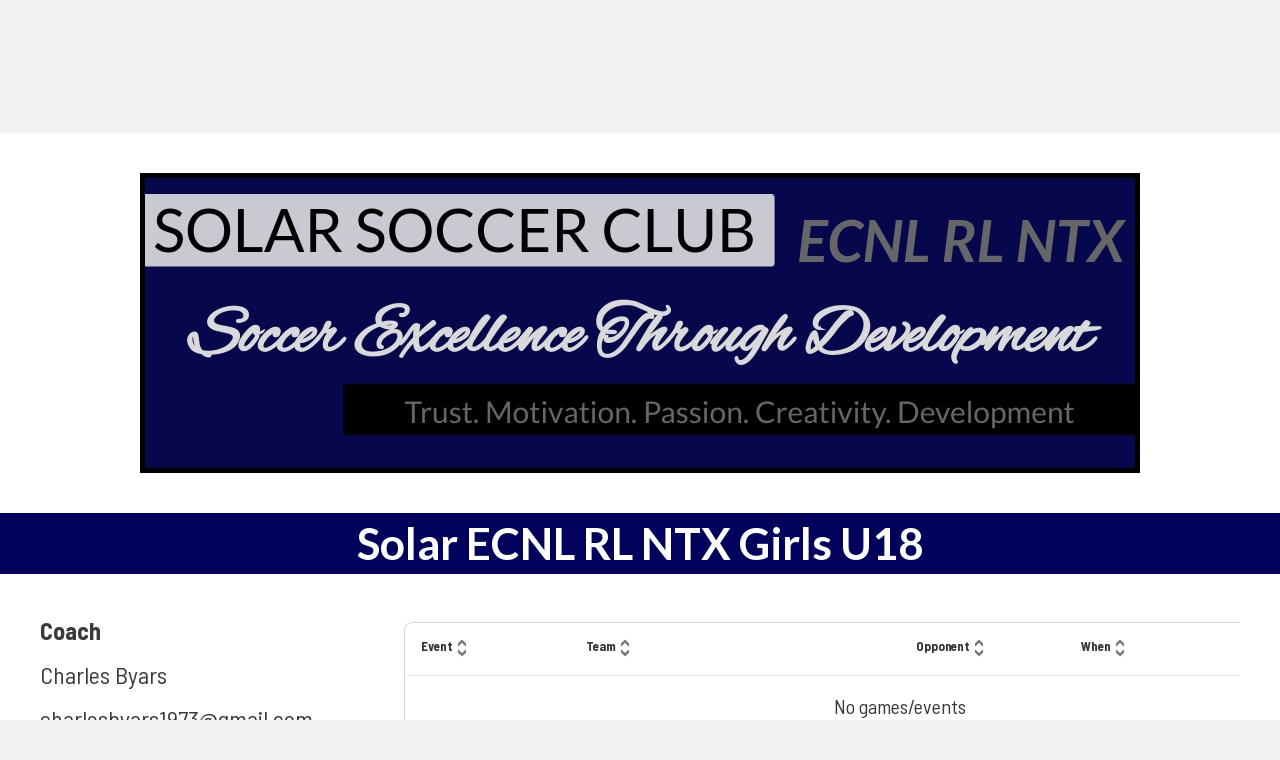

--- FILE ---
content_type: text/html; charset=UTF-8
request_url: https://www.solarsoccerclub.com/solar-ecnl-rl-ntx-girls-u18/
body_size: 10298
content:
<!DOCTYPE html>
<html lang="en-US">
<head>
<meta charset="UTF-8" />
<meta name='viewport' content='width=device-width, initial-scale=1.0' />
<meta http-equiv='X-UA-Compatible' content='IE=edge' />
<link rel="profile" href="https://gmpg.org/xfn/11" />
<title>Solar ECNL RL NTX GIRLS U18 &#8211; Solar Soccer Club</title>
<meta name='robots' content='noindex, nofollow' />
<script type="text/javascript" >function ctSetCookie___from_backend(c_name, value) {document.cookie = c_name + "=" + encodeURIComponent(value) + "; path=/; samesite=lax";}ctSetCookie___from_backend('ct_checkjs', '285830957', '0');</script><link rel='dns-prefetch' href='//teamsnap-widgets.netlify.app' />
<link rel='dns-prefetch' href='//cdn.jsdelivr.net' />
<link rel='dns-prefetch' href='//unpkg.com' />
<link rel='dns-prefetch' href='//fonts.googleapis.com' />
<link rel='dns-prefetch' href='//s.w.org' />
<link href='https://fonts.gstatic.com' crossorigin rel='preconnect' />
<link rel="alternate" type="application/rss+xml" title="Solar Soccer Club &raquo; Feed" href="https://www.solarsoccerclub.com/feed/" />
<link rel="alternate" type="application/rss+xml" title="Solar Soccer Club &raquo; Comments Feed" href="https://www.solarsoccerclub.com/comments/feed/" />
<script>
window._wpemojiSettings = {"baseUrl":"https:\/\/s.w.org\/images\/core\/emoji\/14.0.0\/72x72\/","ext":".png","svgUrl":"https:\/\/s.w.org\/images\/core\/emoji\/14.0.0\/svg\/","svgExt":".svg","source":{"concatemoji":"https:\/\/www.solarsoccerclub.com\/wp-includes\/js\/wp-emoji-release.min.js?ver=6.0.11"}};
/*! This file is auto-generated */
!function(e,a,t){var n,r,o,i=a.createElement("canvas"),p=i.getContext&&i.getContext("2d");function s(e,t){var a=String.fromCharCode,e=(p.clearRect(0,0,i.width,i.height),p.fillText(a.apply(this,e),0,0),i.toDataURL());return p.clearRect(0,0,i.width,i.height),p.fillText(a.apply(this,t),0,0),e===i.toDataURL()}function c(e){var t=a.createElement("script");t.src=e,t.defer=t.type="text/javascript",a.getElementsByTagName("head")[0].appendChild(t)}for(o=Array("flag","emoji"),t.supports={everything:!0,everythingExceptFlag:!0},r=0;r<o.length;r++)t.supports[o[r]]=function(e){if(!p||!p.fillText)return!1;switch(p.textBaseline="top",p.font="600 32px Arial",e){case"flag":return s([127987,65039,8205,9895,65039],[127987,65039,8203,9895,65039])?!1:!s([55356,56826,55356,56819],[55356,56826,8203,55356,56819])&&!s([55356,57332,56128,56423,56128,56418,56128,56421,56128,56430,56128,56423,56128,56447],[55356,57332,8203,56128,56423,8203,56128,56418,8203,56128,56421,8203,56128,56430,8203,56128,56423,8203,56128,56447]);case"emoji":return!s([129777,127995,8205,129778,127999],[129777,127995,8203,129778,127999])}return!1}(o[r]),t.supports.everything=t.supports.everything&&t.supports[o[r]],"flag"!==o[r]&&(t.supports.everythingExceptFlag=t.supports.everythingExceptFlag&&t.supports[o[r]]);t.supports.everythingExceptFlag=t.supports.everythingExceptFlag&&!t.supports.flag,t.DOMReady=!1,t.readyCallback=function(){t.DOMReady=!0},t.supports.everything||(n=function(){t.readyCallback()},a.addEventListener?(a.addEventListener("DOMContentLoaded",n,!1),e.addEventListener("load",n,!1)):(e.attachEvent("onload",n),a.attachEvent("onreadystatechange",function(){"complete"===a.readyState&&t.readyCallback()})),(e=t.source||{}).concatemoji?c(e.concatemoji):e.wpemoji&&e.twemoji&&(c(e.twemoji),c(e.wpemoji)))}(window,document,window._wpemojiSettings);
</script>
<style>
img.wp-smiley,
img.emoji {
	display: inline !important;
	border: none !important;
	box-shadow: none !important;
	height: 1em !important;
	width: 1em !important;
	margin: 0 0.07em !important;
	vertical-align: -0.1em !important;
	background: none !important;
	padding: 0 !important;
}
</style>
	<link rel='stylesheet' id='dashicons-css'  href='https://www.solarsoccerclub.com/wp-includes/css/dashicons.min.css?ver=6.0.11' media='all' />
<link rel='stylesheet' id='wunderground-css'  href='https://www.solarsoccerclub.com/wp-content/plugins/wunderground/assets/css/wunderground.css?ver=2.1.3' media='all' />
<link rel='stylesheet' id='sb_instagram_styles-css'  href='https://www.solarsoccerclub.com/wp-content/plugins/instagram-feed/css/sbi-styles.min.css?ver=2.9' media='all' />
<style id='global-styles-inline-css'>
body{--wp--preset--color--black: #000000;--wp--preset--color--cyan-bluish-gray: #abb8c3;--wp--preset--color--white: #ffffff;--wp--preset--color--pale-pink: #f78da7;--wp--preset--color--vivid-red: #cf2e2e;--wp--preset--color--luminous-vivid-orange: #ff6900;--wp--preset--color--luminous-vivid-amber: #fcb900;--wp--preset--color--light-green-cyan: #7bdcb5;--wp--preset--color--vivid-green-cyan: #00d084;--wp--preset--color--pale-cyan-blue: #8ed1fc;--wp--preset--color--vivid-cyan-blue: #0693e3;--wp--preset--color--vivid-purple: #9b51e0;--wp--preset--gradient--vivid-cyan-blue-to-vivid-purple: linear-gradient(135deg,rgba(6,147,227,1) 0%,rgb(155,81,224) 100%);--wp--preset--gradient--light-green-cyan-to-vivid-green-cyan: linear-gradient(135deg,rgb(122,220,180) 0%,rgb(0,208,130) 100%);--wp--preset--gradient--luminous-vivid-amber-to-luminous-vivid-orange: linear-gradient(135deg,rgba(252,185,0,1) 0%,rgba(255,105,0,1) 100%);--wp--preset--gradient--luminous-vivid-orange-to-vivid-red: linear-gradient(135deg,rgba(255,105,0,1) 0%,rgb(207,46,46) 100%);--wp--preset--gradient--very-light-gray-to-cyan-bluish-gray: linear-gradient(135deg,rgb(238,238,238) 0%,rgb(169,184,195) 100%);--wp--preset--gradient--cool-to-warm-spectrum: linear-gradient(135deg,rgb(74,234,220) 0%,rgb(151,120,209) 20%,rgb(207,42,186) 40%,rgb(238,44,130) 60%,rgb(251,105,98) 80%,rgb(254,248,76) 100%);--wp--preset--gradient--blush-light-purple: linear-gradient(135deg,rgb(255,206,236) 0%,rgb(152,150,240) 100%);--wp--preset--gradient--blush-bordeaux: linear-gradient(135deg,rgb(254,205,165) 0%,rgb(254,45,45) 50%,rgb(107,0,62) 100%);--wp--preset--gradient--luminous-dusk: linear-gradient(135deg,rgb(255,203,112) 0%,rgb(199,81,192) 50%,rgb(65,88,208) 100%);--wp--preset--gradient--pale-ocean: linear-gradient(135deg,rgb(255,245,203) 0%,rgb(182,227,212) 50%,rgb(51,167,181) 100%);--wp--preset--gradient--electric-grass: linear-gradient(135deg,rgb(202,248,128) 0%,rgb(113,206,126) 100%);--wp--preset--gradient--midnight: linear-gradient(135deg,rgb(2,3,129) 0%,rgb(40,116,252) 100%);--wp--preset--duotone--dark-grayscale: url('#wp-duotone-dark-grayscale');--wp--preset--duotone--grayscale: url('#wp-duotone-grayscale');--wp--preset--duotone--purple-yellow: url('#wp-duotone-purple-yellow');--wp--preset--duotone--blue-red: url('#wp-duotone-blue-red');--wp--preset--duotone--midnight: url('#wp-duotone-midnight');--wp--preset--duotone--magenta-yellow: url('#wp-duotone-magenta-yellow');--wp--preset--duotone--purple-green: url('#wp-duotone-purple-green');--wp--preset--duotone--blue-orange: url('#wp-duotone-blue-orange');--wp--preset--font-size--small: 13px;--wp--preset--font-size--medium: 20px;--wp--preset--font-size--large: 36px;--wp--preset--font-size--x-large: 42px;}.has-black-color{color: var(--wp--preset--color--black) !important;}.has-cyan-bluish-gray-color{color: var(--wp--preset--color--cyan-bluish-gray) !important;}.has-white-color{color: var(--wp--preset--color--white) !important;}.has-pale-pink-color{color: var(--wp--preset--color--pale-pink) !important;}.has-vivid-red-color{color: var(--wp--preset--color--vivid-red) !important;}.has-luminous-vivid-orange-color{color: var(--wp--preset--color--luminous-vivid-orange) !important;}.has-luminous-vivid-amber-color{color: var(--wp--preset--color--luminous-vivid-amber) !important;}.has-light-green-cyan-color{color: var(--wp--preset--color--light-green-cyan) !important;}.has-vivid-green-cyan-color{color: var(--wp--preset--color--vivid-green-cyan) !important;}.has-pale-cyan-blue-color{color: var(--wp--preset--color--pale-cyan-blue) !important;}.has-vivid-cyan-blue-color{color: var(--wp--preset--color--vivid-cyan-blue) !important;}.has-vivid-purple-color{color: var(--wp--preset--color--vivid-purple) !important;}.has-black-background-color{background-color: var(--wp--preset--color--black) !important;}.has-cyan-bluish-gray-background-color{background-color: var(--wp--preset--color--cyan-bluish-gray) !important;}.has-white-background-color{background-color: var(--wp--preset--color--white) !important;}.has-pale-pink-background-color{background-color: var(--wp--preset--color--pale-pink) !important;}.has-vivid-red-background-color{background-color: var(--wp--preset--color--vivid-red) !important;}.has-luminous-vivid-orange-background-color{background-color: var(--wp--preset--color--luminous-vivid-orange) !important;}.has-luminous-vivid-amber-background-color{background-color: var(--wp--preset--color--luminous-vivid-amber) !important;}.has-light-green-cyan-background-color{background-color: var(--wp--preset--color--light-green-cyan) !important;}.has-vivid-green-cyan-background-color{background-color: var(--wp--preset--color--vivid-green-cyan) !important;}.has-pale-cyan-blue-background-color{background-color: var(--wp--preset--color--pale-cyan-blue) !important;}.has-vivid-cyan-blue-background-color{background-color: var(--wp--preset--color--vivid-cyan-blue) !important;}.has-vivid-purple-background-color{background-color: var(--wp--preset--color--vivid-purple) !important;}.has-black-border-color{border-color: var(--wp--preset--color--black) !important;}.has-cyan-bluish-gray-border-color{border-color: var(--wp--preset--color--cyan-bluish-gray) !important;}.has-white-border-color{border-color: var(--wp--preset--color--white) !important;}.has-pale-pink-border-color{border-color: var(--wp--preset--color--pale-pink) !important;}.has-vivid-red-border-color{border-color: var(--wp--preset--color--vivid-red) !important;}.has-luminous-vivid-orange-border-color{border-color: var(--wp--preset--color--luminous-vivid-orange) !important;}.has-luminous-vivid-amber-border-color{border-color: var(--wp--preset--color--luminous-vivid-amber) !important;}.has-light-green-cyan-border-color{border-color: var(--wp--preset--color--light-green-cyan) !important;}.has-vivid-green-cyan-border-color{border-color: var(--wp--preset--color--vivid-green-cyan) !important;}.has-pale-cyan-blue-border-color{border-color: var(--wp--preset--color--pale-cyan-blue) !important;}.has-vivid-cyan-blue-border-color{border-color: var(--wp--preset--color--vivid-cyan-blue) !important;}.has-vivid-purple-border-color{border-color: var(--wp--preset--color--vivid-purple) !important;}.has-vivid-cyan-blue-to-vivid-purple-gradient-background{background: var(--wp--preset--gradient--vivid-cyan-blue-to-vivid-purple) !important;}.has-light-green-cyan-to-vivid-green-cyan-gradient-background{background: var(--wp--preset--gradient--light-green-cyan-to-vivid-green-cyan) !important;}.has-luminous-vivid-amber-to-luminous-vivid-orange-gradient-background{background: var(--wp--preset--gradient--luminous-vivid-amber-to-luminous-vivid-orange) !important;}.has-luminous-vivid-orange-to-vivid-red-gradient-background{background: var(--wp--preset--gradient--luminous-vivid-orange-to-vivid-red) !important;}.has-very-light-gray-to-cyan-bluish-gray-gradient-background{background: var(--wp--preset--gradient--very-light-gray-to-cyan-bluish-gray) !important;}.has-cool-to-warm-spectrum-gradient-background{background: var(--wp--preset--gradient--cool-to-warm-spectrum) !important;}.has-blush-light-purple-gradient-background{background: var(--wp--preset--gradient--blush-light-purple) !important;}.has-blush-bordeaux-gradient-background{background: var(--wp--preset--gradient--blush-bordeaux) !important;}.has-luminous-dusk-gradient-background{background: var(--wp--preset--gradient--luminous-dusk) !important;}.has-pale-ocean-gradient-background{background: var(--wp--preset--gradient--pale-ocean) !important;}.has-electric-grass-gradient-background{background: var(--wp--preset--gradient--electric-grass) !important;}.has-midnight-gradient-background{background: var(--wp--preset--gradient--midnight) !important;}.has-small-font-size{font-size: var(--wp--preset--font-size--small) !important;}.has-medium-font-size{font-size: var(--wp--preset--font-size--medium) !important;}.has-large-font-size{font-size: var(--wp--preset--font-size--large) !important;}.has-x-large-font-size{font-size: var(--wp--preset--font-size--x-large) !important;}
</style>
<link rel='stylesheet' id='fl-builder-layout-18243-css'  href='https://www.solarsoccerclub.com/wp-content/uploads/sites/297/bb-plugin/cache/18243-layout.css?ver=78f127d5ac56415dcd0d073301857bc4' media='all' />
<link rel='stylesheet' id='contact-form-7-css'  href='https://www.solarsoccerclub.com/wp-content/plugins/contact-form-7/includes/css/styles.css?ver=5.4' media='all' />
<link rel='stylesheet' id='tablepress-default-css'  href='https://www.solarsoccerclub.com/wp-content/plugins/tablepress/css/default.min.css?ver=1.12' media='all' />
<link rel='stylesheet' id='jquery-magnificpopup-css'  href='https://www.solarsoccerclub.com/wp-content/plugins/bb-plugin/css/jquery.magnificpopup.min.css?ver=2.4.2.2' media='all' />
<link rel='stylesheet' id='bootstrap-css'  href='https://www.solarsoccerclub.com/wp-content/themes/bb-theme/css/bootstrap.min.css?ver=1.7.7' media='all' />
<link rel='stylesheet' id='fl-automator-skin-css'  href='https://www.solarsoccerclub.com/wp-content/uploads/sites/297/bb-theme/skin-65aff00848b6f.css?ver=1.7.7' media='all' />
<link rel='stylesheet' id='pp-animate-css'  href='https://www.solarsoccerclub.com/wp-content/plugins/bbpowerpack/assets/css/animate.min.css?ver=3.5.1' media='all' />
<link rel='stylesheet' id='fl-builder-google-fonts-41947e6827b954c4c2c69708fd47747d-css'  href='//fonts.googleapis.com/css?family=Barlow+Semi+Condensed%3A300%2C400%2C700%7CLato%3A400%2C700&#038;ver=6.0.11' media='all' />
<script src='https://www.solarsoccerclub.com/wp-includes/js/jquery/jquery.min.js?ver=3.6.0' id='jquery-core-js'></script>
<script src='https://www.solarsoccerclub.com/wp-includes/js/jquery/jquery-migrate.min.js?ver=3.3.2' id='jquery-migrate-js'></script>
<script src='https://www.solarsoccerclub.com/wp-includes/js/jquery/ui/core.min.js?ver=1.13.1' id='jquery-ui-core-js'></script>
<script src='https://www.solarsoccerclub.com/wp-includes/js/jquery/ui/menu.min.js?ver=1.13.1' id='jquery-ui-menu-js'></script>
<script src='https://www.solarsoccerclub.com/wp-includes/js/dist/vendor/regenerator-runtime.min.js?ver=0.13.9' id='regenerator-runtime-js'></script>
<script src='https://www.solarsoccerclub.com/wp-includes/js/dist/vendor/wp-polyfill.min.js?ver=3.15.0' id='wp-polyfill-js'></script>
<script src='https://www.solarsoccerclub.com/wp-includes/js/dist/dom-ready.min.js?ver=d996b53411d1533a84951212ab6ac4ff' id='wp-dom-ready-js'></script>
<script src='https://www.solarsoccerclub.com/wp-includes/js/dist/hooks.min.js?ver=c6d64f2cb8f5c6bb49caca37f8828ce3' id='wp-hooks-js'></script>
<script src='https://www.solarsoccerclub.com/wp-includes/js/dist/i18n.min.js?ver=ebee46757c6a411e38fd079a7ac71d94' id='wp-i18n-js'></script>
<script id='wp-i18n-js-after'>
wp.i18n.setLocaleData( { 'text direction\u0004ltr': [ 'ltr' ] } );
</script>
<script src='https://www.solarsoccerclub.com/wp-includes/js/dist/a11y.min.js?ver=a38319d7ba46c6e60f7f9d4c371222c5' id='wp-a11y-js'></script>
<script id='jquery-ui-autocomplete-js-extra'>
var uiAutocompleteL10n = {"noResults":"No results found.","oneResult":"1 result found. Use up and down arrow keys to navigate.","manyResults":"%d results found. Use up and down arrow keys to navigate.","itemSelected":"Item selected."};
</script>
<script src='https://www.solarsoccerclub.com/wp-includes/js/jquery/ui/autocomplete.min.js?ver=1.13.1' id='jquery-ui-autocomplete-js'></script>
<script id='wunderground-widget-js-extra'>
var WuWidget = {"apiKey":"3ffab52910ec1a0e","_wpnonce":"a0d94de934","ajaxurl":"https:\/\/www.solarsoccerclub.com\/wp-admin\/admin-ajax.php","is_admin":"","subdomain":"www"};
</script>
<script src='https://www.solarsoccerclub.com/wp-content/plugins/wunderground/assets/js/widget.min.js?ver=2.1.3' id='wunderground-widget-js'></script>
<script id='ct_public-js-extra'>
var ctPublic = {"_ajax_nonce":"19af93bb5c","_ajax_url":"https:\/\/www.solarsoccerclub.com\/wp-admin\/admin-ajax.php"};
</script>
<script src='https://www.solarsoccerclub.com/wp-content/plugins/cleantalk-spam-protect/js/apbct-public.min.js?ver=5.154' id='ct_public-js'></script>
<script src='https://www.solarsoccerclub.com/wp-content/plugins/cleantalk-spam-protect/js/cleantalk-modal.min.js?ver=5.154' id='cleantalk-modal-js'></script>
<script id='ct_nocache-js-extra'>
var ctNocache = {"ajaxurl":"https:\/\/www.solarsoccerclub.com\/wp-admin\/admin-ajax.php","info_flag":"","set_cookies_flag":"","blog_home":"https:\/\/www.solarsoccerclub.com\/"};
</script>
<script src='https://www.solarsoccerclub.com/wp-content/plugins/cleantalk-spam-protect/js/cleantalk_nocache.min.js?ver=5.154' id='ct_nocache-js'></script>
<script src='//cdn.jsdelivr.net/npm/es6-promise/dist/es6-promise.auto.min.js?ver=6.0.11' id='es6-promise-js'></script>
<script src='//unpkg.com/axios/dist/axios.min.js?ver=6.0.11' id='axios-js'></script>
<script id='global-module-helpers-js-extra'>
var teamsnapNewSettings = {"blogId":"297","clubUuid":"817563453613935919","orgId":""};
</script>
<script src='https://www.solarsoccerclub.com/wp-content/plugins/tswp/assets/js/global-module-helpers.js?ver=1.7.2' id='global-module-helpers-js'></script>
<script src='https://www.solarsoccerclub.com/wp-includes/js/imagesloaded.min.js?ver=6.0.11' id='imagesloaded-js'></script>
<link rel="https://api.w.org/" href="https://www.solarsoccerclub.com/wp-json/" /><link rel="alternate" type="application/json" href="https://www.solarsoccerclub.com/wp-json/wp/v2/pages/18243" /><link rel="EditURI" type="application/rsd+xml" title="RSD" href="https://www.solarsoccerclub.com/xmlrpc.php?rsd" />
<link rel="wlwmanifest" type="application/wlwmanifest+xml" href="https://www.solarsoccerclub.com/wp-includes/wlwmanifest.xml" /> 
<link rel="canonical" href="https://www.solarsoccerclub.com/solar-ecnl-rl-ntx-girls-u18/" />
<link rel='shortlink' href='https://www.solarsoccerclub.com/?p=18243' />
<link rel="alternate" type="application/json+oembed" href="https://www.solarsoccerclub.com/wp-json/oembed/1.0/embed?url=https%3A%2F%2Fwww.solarsoccerclub.com%2Fsolar-ecnl-rl-ntx-girls-u18%2F" />
<link rel="alternate" type="text/xml+oembed" href="https://www.solarsoccerclub.com/wp-json/oembed/1.0/embed?url=https%3A%2F%2Fwww.solarsoccerclub.com%2Fsolar-ecnl-rl-ntx-girls-u18%2F&#038;format=xml" />
		<script>
			var bb_powerpack = {
				ajaxurl: 'https://www.solarsoccerclub.com/wp-admin/admin-ajax.php',
				search_term: '',
				callback: function() {}
			};
		</script>
		<link rel="icon" href="https://www.solarsoccerclub.com/wp-content/uploads/sites/297/2017/11/cropped-s1-32x32.png" sizes="32x32" />
<link rel="icon" href="https://www.solarsoccerclub.com/wp-content/uploads/sites/297/2017/11/cropped-s1-192x192.png" sizes="192x192" />
<link rel="apple-touch-icon" href="https://www.solarsoccerclub.com/wp-content/uploads/sites/297/2017/11/cropped-s1-180x180.png" />
<meta name="msapplication-TileImage" content="https://www.solarsoccerclub.com/wp-content/uploads/sites/297/2017/11/cropped-s1-270x270.png" />
		<style id="wp-custom-css">
			header{
	display: none;
}

footer{
	display: none;
}

/* .fl-page-nav-right .fl-page-header-wrap {
    border-bottom: 1px solid rgba(33,33,33,0.13);
    background-color: #042249;
    color: white !important;
    top: 0px !important;
}
.fl-page-nav-right.fl-page-header-fixed .fl-page-nav-wrap .navbar-nav&gt;li&gt;a, .fl-page-header-fixed .fl-page-nav-wrap .navbar-nav&gt;li&gt;a {
    padding: 10px 30px;
    color: white;
}
.fl-page-nav-centered-inline-logo .fl-page-nav ul.navbar-nav&gt;li {
    min-width: 150px;
}
.fl-button {
    font-weight: 600 !important;
}
.fl-page-bar {
  position: absolute;
  top: 0;
  z-index: 11;
  width: 100%;
}
.fl-page-header, .fl-page-header-wrap {
  background-color: transparent;
  border-bottom-style: none; 
  position: absolute;
  top: 30px; 
z-index: 12;
  width: 100%;
}
.col-left.leftsidebar {
	z-index: 10 !important;
}
.fl-slide-cta-button {
    padding-top: 24px;
    float: right;
	    font-weight: 600;
}
.fl-slide-content {
    margin-right: 2% !important;
}
span.fl-button-text {
    font-weight: 600;
    letter-spacing: 1px;
}
.wpsl-search {
    margin-bottom: 12px;
    padding: 12px 12px 0;
    background: rgb(27, 69, 155);
}
#wpsl-search-wrap .wpsl-input label {
    margin-right: 0;
    color: white;
}
#wpsl-search-wrap label {
    margin-bottom: 0;
    color: white;
	    width: 100%;
}
#wpsl-checkbox-filter {
    display: block;
    float: none;
    width: 100%;
}
#wpsl-search-btn, #wpsl-search-wrap div {
    float: none !important;
	width: 170px;
	    margin-top: 10px;
} */		</style>
		<script id="fl-theme-custom-js"><script async defer src="https://maps.googleapis.com/maps/api/js?key=AIzaSyAcMTBD_fRJacWas99oKIjb-C0nf-xukJA&callback=initMap"
  type="text/javascript"></script></script>
<meta name="robots" content="noindex">
</head>
<body class="page-template-default page page-id-18243 fl-builder fl-framework-bootstrap fl-preset-default fl-full-width fl-fixed-header fl-search-active fl-submenu-toggle fl-nav-collapse-menu" itemscope="itemscope" itemtype="https://schema.org/WebPage">
<a aria-label="Skip to content" class="fl-screen-reader-text" href="#fl-main-content">Skip to content</a><svg xmlns="http://www.w3.org/2000/svg" viewBox="0 0 0 0" width="0" height="0" focusable="false" role="none" style="visibility: hidden; position: absolute; left: -9999px; overflow: hidden;" ><defs><filter id="wp-duotone-dark-grayscale"><feColorMatrix color-interpolation-filters="sRGB" type="matrix" values=" .299 .587 .114 0 0 .299 .587 .114 0 0 .299 .587 .114 0 0 .299 .587 .114 0 0 " /><feComponentTransfer color-interpolation-filters="sRGB" ><feFuncR type="table" tableValues="0 0.498039215686" /><feFuncG type="table" tableValues="0 0.498039215686" /><feFuncB type="table" tableValues="0 0.498039215686" /><feFuncA type="table" tableValues="1 1" /></feComponentTransfer><feComposite in2="SourceGraphic" operator="in" /></filter></defs></svg><svg xmlns="http://www.w3.org/2000/svg" viewBox="0 0 0 0" width="0" height="0" focusable="false" role="none" style="visibility: hidden; position: absolute; left: -9999px; overflow: hidden;" ><defs><filter id="wp-duotone-grayscale"><feColorMatrix color-interpolation-filters="sRGB" type="matrix" values=" .299 .587 .114 0 0 .299 .587 .114 0 0 .299 .587 .114 0 0 .299 .587 .114 0 0 " /><feComponentTransfer color-interpolation-filters="sRGB" ><feFuncR type="table" tableValues="0 1" /><feFuncG type="table" tableValues="0 1" /><feFuncB type="table" tableValues="0 1" /><feFuncA type="table" tableValues="1 1" /></feComponentTransfer><feComposite in2="SourceGraphic" operator="in" /></filter></defs></svg><svg xmlns="http://www.w3.org/2000/svg" viewBox="0 0 0 0" width="0" height="0" focusable="false" role="none" style="visibility: hidden; position: absolute; left: -9999px; overflow: hidden;" ><defs><filter id="wp-duotone-purple-yellow"><feColorMatrix color-interpolation-filters="sRGB" type="matrix" values=" .299 .587 .114 0 0 .299 .587 .114 0 0 .299 .587 .114 0 0 .299 .587 .114 0 0 " /><feComponentTransfer color-interpolation-filters="sRGB" ><feFuncR type="table" tableValues="0.549019607843 0.988235294118" /><feFuncG type="table" tableValues="0 1" /><feFuncB type="table" tableValues="0.717647058824 0.254901960784" /><feFuncA type="table" tableValues="1 1" /></feComponentTransfer><feComposite in2="SourceGraphic" operator="in" /></filter></defs></svg><svg xmlns="http://www.w3.org/2000/svg" viewBox="0 0 0 0" width="0" height="0" focusable="false" role="none" style="visibility: hidden; position: absolute; left: -9999px; overflow: hidden;" ><defs><filter id="wp-duotone-blue-red"><feColorMatrix color-interpolation-filters="sRGB" type="matrix" values=" .299 .587 .114 0 0 .299 .587 .114 0 0 .299 .587 .114 0 0 .299 .587 .114 0 0 " /><feComponentTransfer color-interpolation-filters="sRGB" ><feFuncR type="table" tableValues="0 1" /><feFuncG type="table" tableValues="0 0.278431372549" /><feFuncB type="table" tableValues="0.592156862745 0.278431372549" /><feFuncA type="table" tableValues="1 1" /></feComponentTransfer><feComposite in2="SourceGraphic" operator="in" /></filter></defs></svg><svg xmlns="http://www.w3.org/2000/svg" viewBox="0 0 0 0" width="0" height="0" focusable="false" role="none" style="visibility: hidden; position: absolute; left: -9999px; overflow: hidden;" ><defs><filter id="wp-duotone-midnight"><feColorMatrix color-interpolation-filters="sRGB" type="matrix" values=" .299 .587 .114 0 0 .299 .587 .114 0 0 .299 .587 .114 0 0 .299 .587 .114 0 0 " /><feComponentTransfer color-interpolation-filters="sRGB" ><feFuncR type="table" tableValues="0 0" /><feFuncG type="table" tableValues="0 0.647058823529" /><feFuncB type="table" tableValues="0 1" /><feFuncA type="table" tableValues="1 1" /></feComponentTransfer><feComposite in2="SourceGraphic" operator="in" /></filter></defs></svg><svg xmlns="http://www.w3.org/2000/svg" viewBox="0 0 0 0" width="0" height="0" focusable="false" role="none" style="visibility: hidden; position: absolute; left: -9999px; overflow: hidden;" ><defs><filter id="wp-duotone-magenta-yellow"><feColorMatrix color-interpolation-filters="sRGB" type="matrix" values=" .299 .587 .114 0 0 .299 .587 .114 0 0 .299 .587 .114 0 0 .299 .587 .114 0 0 " /><feComponentTransfer color-interpolation-filters="sRGB" ><feFuncR type="table" tableValues="0.780392156863 1" /><feFuncG type="table" tableValues="0 0.949019607843" /><feFuncB type="table" tableValues="0.352941176471 0.470588235294" /><feFuncA type="table" tableValues="1 1" /></feComponentTransfer><feComposite in2="SourceGraphic" operator="in" /></filter></defs></svg><svg xmlns="http://www.w3.org/2000/svg" viewBox="0 0 0 0" width="0" height="0" focusable="false" role="none" style="visibility: hidden; position: absolute; left: -9999px; overflow: hidden;" ><defs><filter id="wp-duotone-purple-green"><feColorMatrix color-interpolation-filters="sRGB" type="matrix" values=" .299 .587 .114 0 0 .299 .587 .114 0 0 .299 .587 .114 0 0 .299 .587 .114 0 0 " /><feComponentTransfer color-interpolation-filters="sRGB" ><feFuncR type="table" tableValues="0.650980392157 0.403921568627" /><feFuncG type="table" tableValues="0 1" /><feFuncB type="table" tableValues="0.447058823529 0.4" /><feFuncA type="table" tableValues="1 1" /></feComponentTransfer><feComposite in2="SourceGraphic" operator="in" /></filter></defs></svg><svg xmlns="http://www.w3.org/2000/svg" viewBox="0 0 0 0" width="0" height="0" focusable="false" role="none" style="visibility: hidden; position: absolute; left: -9999px; overflow: hidden;" ><defs><filter id="wp-duotone-blue-orange"><feColorMatrix color-interpolation-filters="sRGB" type="matrix" values=" .299 .587 .114 0 0 .299 .587 .114 0 0 .299 .587 .114 0 0 .299 .587 .114 0 0 " /><feComponentTransfer color-interpolation-filters="sRGB" ><feFuncR type="table" tableValues="0.0980392156863 1" /><feFuncG type="table" tableValues="0 0.662745098039" /><feFuncB type="table" tableValues="0.847058823529 0.419607843137" /><feFuncA type="table" tableValues="1 1" /></feComponentTransfer><feComposite in2="SourceGraphic" operator="in" /></filter></defs></svg><div class="fl-page">
	<header class="fl-page-header fl-page-header-primary fl-page-nav-centered fl-page-nav-toggle-button fl-page-nav-toggle-visible-medium-mobile" itemscope="itemscope" itemtype="https://schema.org/WPHeader"  role="banner">
	<div class="fl-page-header-wrap">
		<div class="fl-page-header-container container">
			<div class="fl-page-header-row row">
				<div class="col-md-12 fl-page-header-logo-col">
					<div class="fl-page-header-logo" itemscope="itemscope" itemtype="https://schema.org/Organization">
						<a href="https://www.solarsoccerclub.com/" itemprop="url"><div class="fl-logo-text" itemprop="name"></div></a>
											</div>
				</div>
			</div>
		</div>
	</div>
	<div class="fl-page-nav-wrap">
		<div class="fl-page-nav-container container">
			<nav class="fl-page-nav fl-nav navbar navbar-default navbar-expand-md" aria-label="Header Menu" itemscope="itemscope" itemtype="https://schema.org/SiteNavigationElement" role="navigation">
				<button type="button" class="navbar-toggle navbar-toggler" data-toggle="collapse" data-target=".fl-page-nav-collapse">
					<span>Menu</span>
				</button>
				<div class="fl-page-nav-collapse collapse navbar-collapse">
					<ul id="menu-revised-home-menu" class="nav navbar-nav menu fl-theme-menu"><li id="menu-item-10188" class="menu-item menu-item-type-custom menu-item-object-custom menu-item-home menu-item-10188 nav-item"><a href="https://www.solarsoccerclub.com" class="nav-link">HOME</a></li>
<li id="menu-item-7264" class="mega-menu menu-item menu-item-type-custom menu-item-object-custom menu-item-has-children menu-item-7264 nav-item"><a href="#" class="nav-link">ABOUT US</a><div class="fl-submenu-icon-wrap"><span class="fl-submenu-toggle-icon"></span></div>
<ul class="sub-menu">
	<li id="menu-item-8235" class="menu-item menu-item-type-custom menu-item-object-custom menu-item-has-children menu-item-8235 nav-item"><a href="#" class="nav-link">ABOUT US</a><div class="fl-submenu-icon-wrap"><span class="fl-submenu-toggle-icon"></span></div>
	<ul class="sub-menu">
		<li id="menu-item-7539" class="menu-item menu-item-type-post_type menu-item-object-page menu-item-7539 nav-item"><a href="https://www.solarsoccerclub.com/home/" class="nav-link">Home Page</a></li>
		<li id="menu-item-7520" class="menu-item menu-item-type-post_type menu-item-object-page menu-item-7520 nav-item"><a href="https://www.solarsoccerclub.com/club-philosophy/" class="nav-link">Club Philosophies</a></li>
		<li id="menu-item-18980" class="menu-item menu-item-type-post_type menu-item-object-page menu-item-18980 nav-item"><a href="https://www.solarsoccerclub.com/spirit-wear/" class="nav-link">Spirit Wear</a></li>
		<li id="menu-item-9285" class="menu-item menu-item-type-post_type menu-item-object-page menu-item-9285 nav-item"><a href="https://www.solarsoccerclub.com/club-raffle/" class="nav-link">Club Raffle</a></li>
	</ul>
</li>
	<li id="menu-item-7271" class="menu-item menu-item-type-custom menu-item-object-custom menu-item-has-children menu-item-7271 nav-item"><a href="#" class="nav-link">SOLAR STAFF</a><div class="fl-submenu-icon-wrap"><span class="fl-submenu-toggle-icon"></span></div>
	<ul class="sub-menu">
		<li id="menu-item-8090" class="menu-item menu-item-type-post_type menu-item-object-page menu-item-8090 nav-item"><a href="https://www.solarsoccerclub.com/contact-us/" class="nav-link">Contact Us</a></li>
		<li id="menu-item-7554" class="menu-item menu-item-type-post_type menu-item-object-page menu-item-7554 nav-item"><a href="https://www.solarsoccerclub.com/solarcoaches/" class="nav-link">Coaching Staff</a></li>
		<li id="menu-item-8119" class="menu-item menu-item-type-post_type menu-item-object-page menu-item-8119 nav-item"><a href="https://www.solarsoccerclub.com/board-of-directors/" class="nav-link">Administrative Staff</a></li>
	</ul>
</li>
	<li id="menu-item-8231" class="menu-item menu-item-type-custom menu-item-object-custom menu-item-has-children menu-item-8231 nav-item"><a href="#" class="nav-link">MANAGER RESOURCES</a><div class="fl-submenu-icon-wrap"><span class="fl-submenu-toggle-icon"></span></div>
	<ul class="sub-menu">
		<li id="menu-item-8091" class="menu-item menu-item-type-post_type menu-item-object-page menu-item-8091 nav-item"><a href="https://www.solarsoccerclub.com/competitive-managers/" class="nav-link">Competitive Managers</a></li>
		<li id="menu-item-8115" class="menu-item menu-item-type-post_type menu-item-object-page menu-item-8115 nav-item"><a href="https://www.solarsoccerclub.com/juniors-managers/" class="nav-link">Juniors Managers</a></li>
		<li id="menu-item-7533" class="menu-item menu-item-type-post_type menu-item-object-page menu-item-7533 nav-item"><a href="https://www.solarsoccerclub.com/team-fundraisers/" class="nav-link">Fundraising Opportunties</a></li>
	</ul>
</li>
	<li id="menu-item-7272" class="menu-item menu-item-type-custom menu-item-object-custom menu-item-has-children menu-item-7272 nav-item"><a href="#" class="nav-link">PLAYER RESOURCES</a><div class="fl-submenu-icon-wrap"><span class="fl-submenu-toggle-icon"></span></div>
	<ul class="sub-menu">
		<li id="menu-item-10591" class="menu-item menu-item-type-post_type menu-item-object-page menu-item-10591 nav-item"><a href="https://www.solarsoccerclub.com/sports-fee-insurance/" class="nav-link">Sports Fee Insurance</a></li>
		<li id="menu-item-13722" class="menu-item menu-item-type-custom menu-item-object-custom menu-item-13722 nav-item"><a href="#" class="nav-link">College Resource</a></li>
		<li id="menu-item-13723" class="menu-item menu-item-type-custom menu-item-object-custom menu-item-13723 nav-item"><a href="#" class="nav-link">Coming Soon..</a></li>
	</ul>
</li>
	<li id="menu-item-13730" class="menu-item menu-item-type-custom menu-item-object-custom menu-item-has-children menu-item-13730 nav-item"><a href="#" class="nav-link">ACCOLADES</a><div class="fl-submenu-icon-wrap"><span class="fl-submenu-toggle-icon"></span></div>
	<ul class="sub-menu">
		<li id="menu-item-13729" class="menu-item menu-item-type-custom menu-item-object-custom menu-item-13729 nav-item"><a href="https://www.solarsoccerclub.com/alumni/" class="nav-link">Solar Alumni</a></li>
		<li id="menu-item-8123" class="mega-menu menu-item menu-item-type-post_type menu-item-object-page menu-item-8123 nav-item"><a href="https://www.solarsoccerclub.com/news-2/" class="nav-link">Solar News</a></li>
		<li id="menu-item-13726" class="menu-item menu-item-type-custom menu-item-object-custom menu-item-has-children menu-item-13726 nav-item"><a href="#" class="nav-link">Accomplishments</a><div class="fl-submenu-icon-wrap"><span class="fl-submenu-toggle-icon"></span></div>
		<ul class="sub-menu">
			<li id="menu-item-8089" class="menu-item menu-item-type-post_type menu-item-object-page menu-item-8089 nav-item"><a href="https://www.solarsoccerclub.com/boys-accomplishments/" class="nav-link">Boys</a></li>
			<li id="menu-item-7534" class="menu-item menu-item-type-post_type menu-item-object-page menu-item-7534 nav-item"><a href="https://www.solarsoccerclub.com/post-4627/" class="nav-link">Girls</a></li>
		</ul>
</li>
	</ul>
</li>
</ul>
</li>
<li id="menu-item-10972" class="menu-item menu-item-type-custom menu-item-object-custom menu-item-has-children menu-item-10972 nav-item"><a href="#" class="nav-link">PROGRAMS</a><div class="fl-submenu-icon-wrap"><span class="fl-submenu-toggle-icon"></span></div>
<ul class="sub-menu">
	<li id="menu-item-12249" class="menu-item menu-item-type-custom menu-item-object-custom menu-item-12249 nav-item"><a href="#" class="nav-link">ACADEMY</a></li>
	<li id="menu-item-11083" class="menu-item menu-item-type-custom menu-item-object-custom menu-item-11083 nav-item"><a href="https://www.solarsoccerclub.com/about-ecnl/" class="nav-link">ECNL</a></li>
	<li id="menu-item-11088" class="menu-item menu-item-type-custom menu-item-object-custom menu-item-11088 nav-item"><a href="https://www.solarsoccerclub.com/about-fdl/" class="nav-link">FDL</a></li>
	<li id="menu-item-11085" class="menu-item menu-item-type-custom menu-item-object-custom menu-item-11085 nav-item"><a href="#" class="nav-link">COMPETITIVE</a></li>
	<li id="menu-item-18846" class="menu-item menu-item-type-post_type menu-item-object-page menu-item-18846 nav-item"><a href="https://www.solarsoccerclub.com/street-soccer-skills/" class="nav-link">Street Soccer Skills</a></li>
	<li id="menu-item-11087" class="menu-item menu-item-type-custom menu-item-object-custom menu-item-11087 nav-item"><a href="https://www.solarsoccerclub.com/grassroots-2-5-year-olds/" class="nav-link">GRASSROOTS</a></li>
	<li id="menu-item-7535" class="menu-item menu-item-type-post_type menu-item-object-page menu-item-7535 nav-item"><a href="https://www.solarsoccerclub.com/goalkeeper-training/" class="nav-link">Goalkeeper Training</a></li>
</ul>
</li>
<li id="menu-item-11172" class="menu-item menu-item-type-custom menu-item-object-custom menu-item-has-children menu-item-11172 nav-item"><a href="#" class="nav-link">TEAMS</a><div class="fl-submenu-icon-wrap"><span class="fl-submenu-toggle-icon"></span></div>
<ul class="sub-menu">
	<li id="menu-item-11732" class="menu-item menu-item-type-custom menu-item-object-custom menu-item-has-children menu-item-11732 nav-item"><a href="#" class="nav-link">ACADEMY</a><div class="fl-submenu-icon-wrap"><span class="fl-submenu-toggle-icon"></span></div>
	<ul class="sub-menu">
		<li id="menu-item-12517" class="menu-item menu-item-type-custom menu-item-object-custom menu-item-12517 nav-item"><a href="https://www.solarsoccerclub.com/solar-academy/" class="nav-link">Boys</a></li>
	</ul>
</li>
	<li id="menu-item-12212" class="menu-item menu-item-type-custom menu-item-object-custom menu-item-has-children menu-item-12212 nav-item"><a href="#" class="nav-link">PRE ACADEMY</a><div class="fl-submenu-icon-wrap"><span class="fl-submenu-toggle-icon"></span></div>
	<ul class="sub-menu">
		<li id="menu-item-12518" class="menu-item menu-item-type-custom menu-item-object-custom menu-item-12518 nav-item"><a href="https://www.solarsoccerclub.com/solar-pre-academy/" class="nav-link">Boys</a></li>
	</ul>
</li>
	<li id="menu-item-11174" class="menu-item menu-item-type-custom menu-item-object-custom menu-item-has-children menu-item-11174 nav-item"><a href="#" class="nav-link">ECNL</a><div class="fl-submenu-icon-wrap"><span class="fl-submenu-toggle-icon"></span></div>
	<ul class="sub-menu">
		<li id="menu-item-11075" class="menu-item menu-item-type-custom menu-item-object-custom menu-item-11075 nav-item"><a href="https://www.solarsoccerclub.com/boys-ecnl/" class="nav-link">BOYS ECNL</a></li>
		<li id="menu-item-14553" class="menu-item menu-item-type-custom menu-item-object-custom menu-item-14553 nav-item"><a href="https://www.solarsoccerclub.com/solar-ecrl-boys-teams/" class="nav-link">BOYS ECRL</a></li>
		<li id="menu-item-18185" class="menu-item menu-item-type-post_type menu-item-object-page menu-item-18185 nav-item"><a href="https://www.solarsoccerclub.com/?page_id=18183" class="nav-link">Boys ECNL RL NTX</a></li>
		<li id="menu-item-11076" class="menu-item menu-item-type-custom menu-item-object-custom menu-item-11076 nav-item"><a href="https://www.solarsoccerclub.com/ecnl-girls-20-21/" class="nav-link">GIRLS ECNL</a></li>
		<li id="menu-item-12671" class="menu-item menu-item-type-custom menu-item-object-custom menu-item-12671 nav-item"><a href="https://www.solarsoccerclub.com/solar-ecrl-girls-u13-2/" class="nav-link">GIRLS ECRL</a></li>
		<li id="menu-item-18188" class="menu-item menu-item-type-custom menu-item-object-custom menu-item-18188 nav-item"><a href="https://www.solarsoccerclub.com/ecnl-girls-20-21/girls-ecnl-rl-ntx/" class="nav-link">Girls ECNL RL NTX</a></li>
	</ul>
</li>
	<li id="menu-item-12247" class="menu-item menu-item-type-custom menu-item-object-custom menu-item-12247 nav-item"><a href="https://www.solarsoccerclub.com/girls-fdl/" class="nav-link">FDL GIRLS</a></li>
	<li id="menu-item-11175" class="menu-item menu-item-type-custom menu-item-object-custom menu-item-has-children menu-item-11175 nav-item"><a href="#" class="nav-link">COMPETITIVE</a><div class="fl-submenu-icon-wrap"><span class="fl-submenu-toggle-icon"></span></div>
	<ul class="sub-menu">
		<li id="menu-item-8068" class="menu-item menu-item-type-custom menu-item-object-custom menu-item-has-children menu-item-8068 nav-item"><a href="#" class="nav-link">BOYS COMPETITIVE</a><div class="fl-submenu-icon-wrap"><span class="fl-submenu-toggle-icon"></span></div>
		<ul class="sub-menu">
			<li id="menu-item-8074" class="menu-item menu-item-type-post_type menu-item-object-page menu-item-8074 nav-item"><a href="https://www.solarsoccerclub.com/teams-04boys/" class="nav-link">2004 Boys</a></li>
			<li id="menu-item-8075" class="menu-item menu-item-type-post_type menu-item-object-page menu-item-8075 nav-item"><a href="https://www.solarsoccerclub.com/teams-05boys/" class="nav-link">2005 Boys</a></li>
			<li id="menu-item-8076" class="menu-item menu-item-type-post_type menu-item-object-page menu-item-8076 nav-item"><a href="https://www.solarsoccerclub.com/teams-06boys/" class="nav-link">2006 Boys</a></li>
			<li id="menu-item-8077" class="menu-item menu-item-type-post_type menu-item-object-page menu-item-8077 nav-item"><a href="https://www.solarsoccerclub.com/teams-07boys/" class="nav-link">2007 Boys</a></li>
			<li id="menu-item-8078" class="menu-item menu-item-type-post_type menu-item-object-page menu-item-8078 nav-item"><a href="https://www.solarsoccerclub.com/teams-08boys/" class="nav-link">2008 Boys</a></li>
			<li id="menu-item-8065" class="menu-item menu-item-type-post_type menu-item-object-page menu-item-8065 nav-item"><a href="https://www.solarsoccerclub.com/teams-09boys/" class="nav-link">2009 Boys</a></li>
			<li id="menu-item-8202" class="menu-item menu-item-type-post_type menu-item-object-page menu-item-8202 nav-item"><a href="https://www.solarsoccerclub.com/teams-10boys/" class="nav-link">2010 Boys</a></li>
			<li id="menu-item-8201" class="menu-item menu-item-type-post_type menu-item-object-page menu-item-8201 nav-item"><a href="https://www.solarsoccerclub.com/teams-11boys/" class="nav-link">2011 Boys</a></li>
			<li id="menu-item-8200" class="menu-item menu-item-type-post_type menu-item-object-page menu-item-8200 nav-item"><a href="https://www.solarsoccerclub.com/teams-12boys/" class="nav-link">2012 Boys</a></li>
		</ul>
</li>
		<li id="menu-item-8080" class="menu-item menu-item-type-custom menu-item-object-custom menu-item-has-children menu-item-8080 nav-item"><a href="#" class="nav-link">GIRLS COMPETITIVE</a><div class="fl-submenu-icon-wrap"><span class="fl-submenu-toggle-icon"></span></div>
		<ul class="sub-menu">
			<li id="menu-item-8244" class="menu-item menu-item-type-post_type menu-item-object-page menu-item-8244 nav-item"><a href="https://www.solarsoccerclub.com/teams-05girls/" class="nav-link">2005 Girls</a></li>
			<li id="menu-item-8058" class="menu-item menu-item-type-post_type menu-item-object-page menu-item-8058 nav-item"><a href="https://www.solarsoccerclub.com/teams-06girls/" class="nav-link">2006 Girls</a></li>
			<li id="menu-item-8111" class="menu-item menu-item-type-post_type menu-item-object-page menu-item-8111 nav-item"><a href="https://www.solarsoccerclub.com/teams-07girls/" class="nav-link">2007 Girls</a></li>
			<li id="menu-item-8110" class="menu-item menu-item-type-post_type menu-item-object-page menu-item-8110 nav-item"><a href="https://www.solarsoccerclub.com/teams-08girls/" class="nav-link">2008 Girls</a></li>
			<li id="menu-item-8208" class="menu-item menu-item-type-post_type menu-item-object-page menu-item-8208 nav-item"><a href="https://www.solarsoccerclub.com/teams-09girls/" class="nav-link">2009 Girls</a></li>
			<li id="menu-item-8207" class="menu-item menu-item-type-post_type menu-item-object-page menu-item-8207 nav-item"><a href="https://www.solarsoccerclub.com/teams-10girls/" class="nav-link">2010 Girls</a></li>
			<li id="menu-item-8206" class="menu-item menu-item-type-post_type menu-item-object-page menu-item-8206 nav-item"><a href="https://www.solarsoccerclub.com/teams-11girls/" class="nav-link">2011 Girls</a></li>
			<li id="menu-item-8205" class="menu-item menu-item-type-post_type menu-item-object-page menu-item-8205 nav-item"><a href="https://www.solarsoccerclub.com/teams-12girls/" class="nav-link">2012 Girls</a></li>
		</ul>
</li>
	</ul>
</li>
	<li id="menu-item-11176" class="menu-item menu-item-type-custom menu-item-object-custom menu-item-has-children menu-item-11176 nav-item"><a href="#" class="nav-link">JUNIORS</a><div class="fl-submenu-icon-wrap"><span class="fl-submenu-toggle-icon"></span></div>
	<ul class="sub-menu">
		<li id="menu-item-8117" class="menu-item menu-item-type-custom menu-item-object-custom menu-item-has-children menu-item-8117 nav-item"><a href="#" class="nav-link">BOYS JUNIORS</a><div class="fl-submenu-icon-wrap"><span class="fl-submenu-toggle-icon"></span></div>
		<ul class="sub-menu">
			<li id="menu-item-8199" class="menu-item menu-item-type-post_type menu-item-object-page menu-item-8199 nav-item"><a href="https://www.solarsoccerclub.com/teams-13boys/" class="nav-link">2013 Boys</a></li>
			<li id="menu-item-8198" class="menu-item menu-item-type-post_type menu-item-object-page menu-item-8198 nav-item"><a href="https://www.solarsoccerclub.com/teams-14boys/" class="nav-link">2014 Boys</a></li>
			<li id="menu-item-10880" class="menu-item menu-item-type-post_type menu-item-object-page menu-item-10880 nav-item"><a href="https://www.solarsoccerclub.com/teams-15boys/" class="nav-link">2015 Boys</a></li>
			<li id="menu-item-13833" class="menu-item menu-item-type-custom menu-item-object-custom menu-item-13833 nav-item"><a href="https://www.solarsoccerclub.com/teams-16-boys/" class="nav-link">2016 Boys</a></li>
			<li id="menu-item-19366" class="menu-item menu-item-type-post_type menu-item-object-page menu-item-19366 nav-item"><a href="https://www.solarsoccerclub.com/teams-17-boys/" class="nav-link">2017 Boys</a></li>
		</ul>
</li>
		<li id="menu-item-8118" class="menu-item menu-item-type-custom menu-item-object-custom menu-item-has-children menu-item-8118 nav-item"><a href="#" class="nav-link">GIRLS JUNIORS</a><div class="fl-submenu-icon-wrap"><span class="fl-submenu-toggle-icon"></span></div>
		<ul class="sub-menu">
			<li id="menu-item-8455" class="menu-item menu-item-type-post_type menu-item-object-page menu-item-8455 nav-item"><a href="https://www.solarsoccerclub.com/teams-13girls/" class="nav-link">2013 Girls</a></li>
			<li id="menu-item-8203" class="menu-item menu-item-type-post_type menu-item-object-page menu-item-8203 nav-item"><a href="https://www.solarsoccerclub.com/teams-14girls/" class="nav-link">2014 Girls</a></li>
			<li id="menu-item-13933" class="menu-item menu-item-type-custom menu-item-object-custom menu-item-13933 nav-item"><a href="https://www.solarsoccerclub.com/teams-2015-girls/" class="nav-link">2015 Girls</a></li>
			<li id="menu-item-16975" class="menu-item menu-item-type-post_type menu-item-object-page menu-item-16975 nav-item"><a href="https://www.solarsoccerclub.com/2016-girls-2/" class="nav-link">2016 Girls</a></li>
			<li id="menu-item-19460" class="menu-item menu-item-type-post_type menu-item-object-page menu-item-19460 nav-item"><a href="https://www.solarsoccerclub.com/2017-girls/" class="nav-link">2017 Girls</a></li>
			<li id="menu-item-14462" class="menu-item menu-item-type-custom menu-item-object-custom menu-item-14462 nav-item"><a href="https://www.solarsoccerclub.com/grassroots-2-5-year-olds/" class="nav-link">GRASSROOTS</a></li>
		</ul>
</li>
	</ul>
</li>
</ul>
</li>
<li id="menu-item-10952" class="menu-item menu-item-type-custom menu-item-object-custom menu-item-has-children menu-item-10952 nav-item"><a href="#" class="nav-link">TOURNAMENTS/CAMPS</a><div class="fl-submenu-icon-wrap"><span class="fl-submenu-toggle-icon"></span></div>
<ul class="sub-menu">
	<li id="menu-item-10955" class="menu-item menu-item-type-custom menu-item-object-custom menu-item-has-children menu-item-10955 nav-item"><a href="#" class="nav-link">Tournaments</a><div class="fl-submenu-icon-wrap"><span class="fl-submenu-toggle-icon"></span></div>
	<ul class="sub-menu">
		<li id="menu-item-7529" class="menu-item menu-item-type-post_type menu-item-object-page menu-item-7529 nav-item"><a href="https://www.solarsoccerclub.com/soccer-madness-4v4-3/" class="nav-link">Soccer Madness 4v4 (May)</a></li>
		<li id="menu-item-7528" class="menu-item menu-item-type-post_type menu-item-object-page menu-item-7528 nav-item"><a href="https://www.solarsoccerclub.com/premier-cup/" class="nav-link">Premier Cup (Aug)</a></li>
		<li id="menu-item-7532" class="menu-item menu-item-type-post_type menu-item-object-page menu-item-7532 nav-item"><a href="https://www.solarsoccerclub.com/soccer-mania-3v3/" class="nav-link">Soccer Mania 3v3 (Dec)</a></li>
	</ul>
</li>
	<li id="menu-item-8399" class="menu-item menu-item-type-custom menu-item-object-custom menu-item-has-children menu-item-8399 nav-item"><a href="#" class="nav-link">Camps</a><div class="fl-submenu-icon-wrap"><span class="fl-submenu-toggle-icon"></span></div>
	<ul class="sub-menu">
		<li id="menu-item-13406" class="menu-item menu-item-type-custom menu-item-object-custom menu-item-13406 nav-item"><a href="https://www.solarsoccerclub.com/summer-camp/" class="nav-link">Summer Camp 2023</a></li>
		<li id="menu-item-10734" class="menu-item menu-item-type-post_type menu-item-object-page menu-item-10734 nav-item"><a href="https://www.solarsoccerclub.com/news/2023-spring-break-camp/" class="nav-link">Spring Break Camp 2023</a></li>
		<li id="menu-item-10047" class="menu-item menu-item-type-post_type menu-item-object-page menu-item-10047 nav-item"><a href="https://www.solarsoccerclub.com/thanksgiving-camp/" class="nav-link">Thanksgiving Camps 2022</a></li>
		<li id="menu-item-18910" class="menu-item menu-item-type-post_type menu-item-object-page menu-item-18910 nav-item"><a href="https://www.solarsoccerclub.com/winter-camp/" class="nav-link">Winter Camp      2022</a></li>
		<li id="menu-item-18793" class="menu-item menu-item-type-custom menu-item-object-custom menu-item-18793 nav-item"><a href="https://www.solarsoccerclub.com/news/boys-college-id-camp/" class="nav-link">Boys College ID Camp 2023</a></li>
		<li id="menu-item-18978" class="menu-item menu-item-type-custom menu-item-object-custom menu-item-18978 nav-item"><a href="https://www.solarsoccerclub.com/news/girls-college-id-camps/" class="nav-link">Girls College ID Camp 2023</a></li>
	</ul>
</li>
</ul>
</li>
<li id="menu-item-7274" class="mega-menu menu-item menu-item-type-custom menu-item-object-custom menu-item-has-children menu-item-7274 nav-item"><a href="#" class="nav-link">REGISTRATION</a><div class="fl-submenu-icon-wrap"><span class="fl-submenu-toggle-icon"></span></div>
<ul class="sub-menu">
	<li id="menu-item-8092" class="menu-item menu-item-type-post_type menu-item-object-page menu-item-8092 nav-item"><a href="https://www.solarsoccerclub.com/competitive-registration/" class="nav-link">Competitive Registration</a></li>
	<li id="menu-item-7538" class="menu-item menu-item-type-post_type menu-item-object-page menu-item-7538 nav-item"><a href="https://www.solarsoccerclub.com/juniors-registration/" class="nav-link">Juniors Registration</a></li>
</ul>
</li>
<li id="menu-item-11068" class="menu-item menu-item-type-custom menu-item-object-custom menu-item-11068 nav-item"><a href="https://www.solarsoccerclub.com/tryout/" class="nav-link">TRYOUTS</a></li>
<li id="menu-item-19720" class="menu-item menu-item-type-post_type menu-item-object-page menu-item-home menu-item-19720 nav-item"><a href="https://www.solarsoccerclub.com/" class="nav-link">Redirect</a></li>
</ul><div class="fl-page-nav-search">
	<a href="javascript:void(0);" class="fas fa-search" aria-label="Search" aria-expanded="false" aria-haspopup="true" id='flsearchform'></a>
	<form method="get" role="search" aria-label="Search" action="https://www.solarsoccerclub.com/" title="Type and press Enter to search.">
		<input type="search" class="fl-search-input form-control" name="s" placeholder="Search" value="" aria-labelledby="flsearchform" />
	</form>
</div>
				</div>
			</nav>
		</div>
	</div>
</header><!-- .fl-page-header -->
	<div id="fl-main-content" class="fl-page-content" itemprop="mainContentOfPage" role="main">

		
<div class="fl-content-full container">
	<div class="row">
		<div class="fl-content col-md-12">
			<article class="fl-post post-18243 page type-page status-publish hentry" id="fl-post-18243" itemscope="itemscope" itemtype="https://schema.org/CreativeWork">

			<div class="fl-post-content clearfix" itemprop="text">
		<div class="fl-builder-content fl-builder-content-18243 fl-builder-content-primary fl-builder-global-templates-locked" data-post-id="18243"><div class="fl-row fl-row-fixed-width fl-row-bg-none fl-node-62d854919ecc5" data-node="62d854919ecc5">
	<div class="fl-row-content-wrap">
						<div class="fl-row-content fl-row-fixed-width fl-node-content">
		
<div class="fl-col-group fl-node-62d854919ecc8" data-node="62d854919ecc8">
			<div class="fl-col fl-node-62d854919ecc9" data-node="62d854919ecc9">
	<div class="fl-col-content fl-node-content">
	<div class="fl-module fl-module-photo fl-node-62d854919ecca" data-node="62d854919ecca">
	<div class="fl-module-content fl-node-content">
		<div class="fl-photo fl-photo-align-center" itemscope itemtype="https://schema.org/ImageObject">
	<div class="fl-photo-content fl-photo-img-jpg">
				<img class="fl-photo-img wp-image-18191" src="https://www.solarsoccerclub.com/wp-content/uploads/sites/297/2022/07/ECNL-RL-NTX.jpg" alt="ECNL RL NTX" itemprop="image" title="ECNL RL NTX"  />
					</div>
	</div>
	</div>
</div>
	</div>
</div>
	</div>
		</div>
	</div>
</div>
<div class="fl-row fl-row-full-width fl-row-bg-color fl-node-62d854919eccb" data-node="62d854919eccb">
	<div class="fl-row-content-wrap">
						<div class="fl-row-content fl-row-full-width fl-node-content">
		
<div class="fl-col-group fl-node-62d854919eccc" data-node="62d854919eccc">
			<div class="fl-col fl-node-62d854919eccd" data-node="62d854919eccd">
	<div class="fl-col-content fl-node-content">
	<div class="fl-module fl-module-heading fl-node-62d854919ecce" data-node="62d854919ecce">
	<div class="fl-module-content fl-node-content">
		<h2 class="fl-heading">
		<span class="fl-heading-text">Solar ECNL RL NTX Girls U18</span>
	</h2>
	</div>
</div>
	</div>
</div>
	</div>
		</div>
	</div>
</div>
<div class="fl-row fl-row-fixed-width fl-row-bg-none fl-node-62d854919eccf" data-node="62d854919eccf">
	<div class="fl-row-content-wrap">
						<div class="fl-row-content fl-row-fixed-width fl-node-content">
		
<div class="fl-col-group fl-node-62d854919ecd0" data-node="62d854919ecd0">
			<div class="fl-col fl-node-62d854919ecd1 fl-col-small" data-node="62d854919ecd1">
	<div class="fl-col-content fl-node-content">
	<div class="fl-module fl-module-rich-text fl-node-62d854919ecd3" data-node="62d854919ecd3">
	<div class="fl-module-content fl-node-content">
		<div class="fl-rich-text">
	<p><strong><span style="font-size: 24px;">Coach</span></strong></p>
<p><span style="font-size: 24px;">Charles Byars</span></p>
<p><span style="font-size: 24px;" data-sheets-value="{&quot;1&quot;:2,&quot;2&quot;:&quot;dhedges@ursulinedallas.org&quot;}" data-sheets-userformat="{&quot;2&quot;:513,&quot;3&quot;:{&quot;1&quot;:0},&quot;12&quot;:0}">charlesbyars1973@gmail.com</span></p>
<p><span style="font-size: 24px;" data-sheets-value="{&quot;1&quot;:2,&quot;2&quot;:&quot;214-538-7733&quot;}" data-sheets-userformat="{&quot;2&quot;:513,&quot;3&quot;:{&quot;1&quot;:0},&quot;12&quot;:0}">214-597-7774</span></p>
</div>
	</div>
</div>
	</div>
</div>
			<div class="fl-col fl-node-62d854919ecd2" data-node="62d854919ecd2">
	<div class="fl-col-content fl-node-content">
	<div class="fl-module fl-module-schedule fl-node-62d854919ecd5" data-node="62d854919ecd5">
	<div class="fl-module-content fl-node-content">
		<div data-purpose="teamsnap" data-type="schedule" data-teamid="Select an Option" data-schedule-type="teams" data-show-games="1" data-show-events="1" data-show-past="0" data-show-canceled="0" data-show-results="1" data-show-header="1" data-show-search="0" data-paginate-events="1" data-paginate-total="5" data-schedule-order="asc" data-table-header-style="" data-header-color="#" data-header-text-color="#" data-table-background-color="#" data-table-text-color="#" data-when="1" data-away="1" data-home="1" data-location="1" data-event="1" data-location-link="/location"></div>
	</div>
</div>
	</div>
</div>
	</div>
		</div>
	</div>
</div>
</div>	</div><!-- .fl-post-content -->
	
</article>

<!-- .fl-post -->
		</div>
	</div>
</div>


	</div><!-- .fl-page-content -->
		<footer class="fl-page-footer-wrap" itemscope="itemscope" itemtype="https://schema.org/WPFooter"  role="contentinfo">
		<div class="fl-page-footer">
	<div class="fl-page-footer-container container">
		<div class="fl-page-footer-row row">
			<div class="col-sm-6 col-md-6 text-left clearfix"><div class="fl-page-footer-text fl-page-footer-text-1">© TEAMSNAP 2018</div></div>			<div class="col-sm-6 col-md-6 text-right clearfix"><div class="fl-page-footer-text fl-page-footer-text-2"></div></div>		</div>
	</div>
</div><!-- .fl-page-footer -->
	</footer>
		</div><!-- .fl-page -->
<!-- Instagram Feed JS -->
<script type="text/javascript">
var sbiajaxurl = "https://www.solarsoccerclub.com/wp-admin/admin-ajax.php";
</script>
<link rel='stylesheet' id='font-awesome-5-css'  href='https://www.solarsoccerclub.com/wp-content/plugins/bb-plugin/fonts/fontawesome/5.13.0/css/all.min.css?ver=2.4.2.2' media='all' />
<script src='https://www.solarsoccerclub.com/wp-content/uploads/sites/297/bb-plugin/cache/18243-layout.js?ver=ea5eb2bfd172ea674c4797ea963d86c0' id='fl-builder-layout-18243-js'></script>
<script src='https://www.solarsoccerclub.com/wp-includes/js/dist/vendor/lodash.min.js?ver=4.17.19' id='lodash-js'></script>
<script id='lodash-js-after'>
window.lodash = _.noConflict();
</script>
<script src='https://www.solarsoccerclub.com/wp-includes/js/dist/url.min.js?ver=16385e4d69da65c7283790971de6b297' id='wp-url-js'></script>
<script src='https://www.solarsoccerclub.com/wp-includes/js/dist/api-fetch.min.js?ver=63050163caffa6aac54e9ebf21fe0472' id='wp-api-fetch-js'></script>
<script id='wp-api-fetch-js-after'>
wp.apiFetch.use( wp.apiFetch.createRootURLMiddleware( "https://www.solarsoccerclub.com/wp-json/" ) );
wp.apiFetch.nonceMiddleware = wp.apiFetch.createNonceMiddleware( "8785270d0e" );
wp.apiFetch.use( wp.apiFetch.nonceMiddleware );
wp.apiFetch.use( wp.apiFetch.mediaUploadMiddleware );
wp.apiFetch.nonceEndpoint = "https://www.solarsoccerclub.com/wp-admin/admin-ajax.php?action=rest-nonce";
</script>
<script id='contact-form-7-js-extra'>
var wpcf7 = {"cached":"1"};
</script>
<script src='https://www.solarsoccerclub.com/wp-content/plugins/contact-form-7/includes/js/index.js?ver=5.4' id='contact-form-7-js'></script>
<script src='//teamsnap-widgets.netlify.app/widget.js?ver=6.0.11' id='teamsnap-widgets-js'></script>
<script src='https://www.solarsoccerclub.com/wp-content/plugins/bb-plugin/js/jquery.ba-throttle-debounce.min.js?ver=2.4.2.2' id='jquery-throttle-js'></script>
<script src='https://www.solarsoccerclub.com/wp-content/plugins/bb-plugin/js/jquery.magnificpopup.min.js?ver=2.4.2.2' id='jquery-magnificpopup-js'></script>
<script src='https://www.solarsoccerclub.com/wp-content/themes/bb-theme/js/bootstrap.min.js?ver=1.7.7' id='bootstrap-js'></script>
<script id='fl-automator-js-extra'>
var themeopts = {"medium_breakpoint":"992","mobile_breakpoint":"768"};
</script>
<script src='https://www.solarsoccerclub.com/wp-content/themes/bb-theme/js/theme.min.js?ver=1.7.7' id='fl-automator-js'></script>
</body>
</html>
